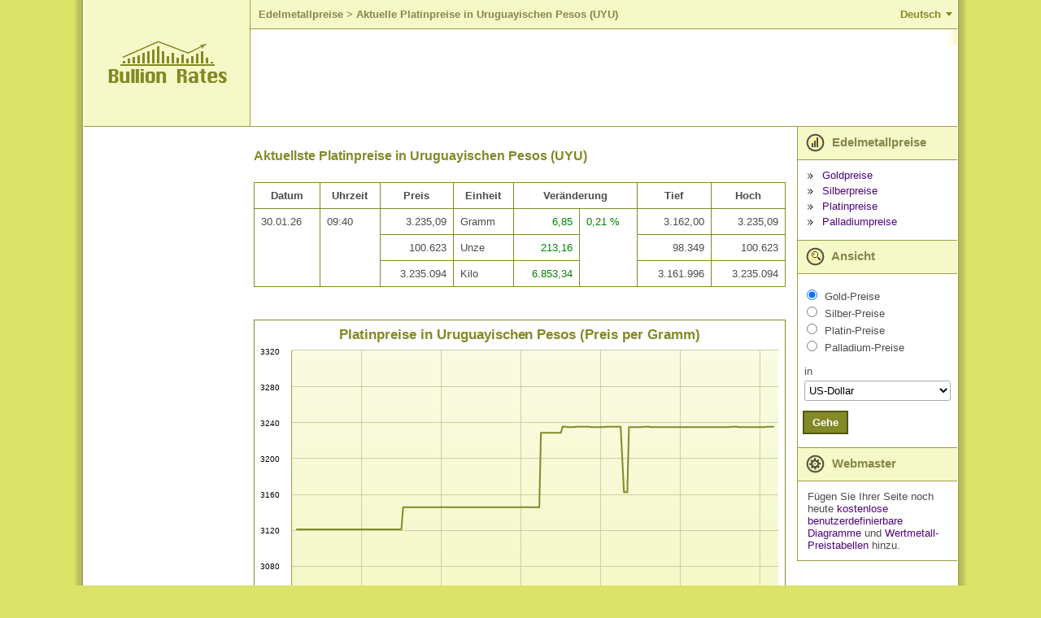

--- FILE ---
content_type: text/html; charset=utf-8
request_url: https://de.bullion-rates.com/platinum/UYU/spot-price.htm
body_size: 14742
content:
<!DOCTYPE html>
<html lang="de" xml:lang='de'>
<head>
<title>Aktuelle Platinpreise in Uruguayischen Pesos (UYU)</title>
<base href="https://de.bullion-rates.com/" />
<!-- InMobi Choice. Consent Manager Tag v3.0 (for TCF 2.2) -->
<script type="text/javascript" async=true>
(function() {
var host = window.location.hostname;
var element = document.createElement('script');
var firstScript = document.getElementsByTagName('script')[0];
var url = 'https://cmp.inmobi.com'
.concat('/choice/', '8V5d7LJYEMQpZ', '/', host, '/choice.js?tag_version=V3');
var uspTries = 0;
var uspTriesLimit = 3;
element.async = true;
element.type = 'text/javascript';
element.src = url;
firstScript.parentNode.insertBefore(element, firstScript);
function makeStub() {
var TCF_LOCATOR_NAME = '__tcfapiLocator';
var queue = [];
var win = window;
var cmpFrame;
function addFrame() {
var doc = win.document;
var otherCMP = !!(win.frames[TCF_LOCATOR_NAME]);
if (!otherCMP) {
if (doc.body) {
var iframe = doc.createElement('iframe');
iframe.style.cssText = 'display:none';
iframe.name = TCF_LOCATOR_NAME;
doc.body.appendChild(iframe);
} else {
setTimeout(addFrame, 5);
}
}
return !otherCMP;
}
function tcfAPIHandler() {
var gdprApplies;
var args = arguments;
if (!args.length) {
return queue;
} else if (args[0] === 'setGdprApplies') {
if (
args.length > 3 &&
args[2] === 2 &&
typeof args[3] === 'boolean'
) {
gdprApplies = args[3];
if (typeof args[2] === 'function') {
args[2]('set', true);
}
}
} else if (args[0] === 'ping') {
var retr = {
gdprApplies: gdprApplies,
cmpLoaded: false,
cmpStatus: 'stub'
};
if (typeof args[2] === 'function') {
args[2](retr);
}
} else {
if(args[0] === 'init' && typeof args[3] === 'object') {
args[3] = Object.assign(args[3], { tag_version: 'V3' });
}
queue.push(args);
}
}
function postMessageEventHandler(event) {
var msgIsString = typeof event.data === 'string';
var json = {};
try {
if (msgIsString) {
json = JSON.parse(event.data);
} else {
json = event.data;
}
} catch (ignore) {}
var payload = json.__tcfapiCall;
if (payload) {
window.__tcfapi(
payload.command,
payload.version,
function(retValue, success) {
var returnMsg = {
__tcfapiReturn: {
returnValue: retValue,
success: success,
callId: payload.callId
}
};
if (msgIsString) {
returnMsg = JSON.stringify(returnMsg);
}
if (event && event.source && event.source.postMessage) {
event.source.postMessage(returnMsg, '*');
}
},
payload.parameter
);
}
}
while (win) {
try {
if (win.frames[TCF_LOCATOR_NAME]) {
cmpFrame = win;
break;
}
} catch (ignore) {}
if (win === window.top) {
break;
}
win = win.parent;
}
if (!cmpFrame) {
addFrame();
win.__tcfapi = tcfAPIHandler;
win.addEventListener('message', postMessageEventHandler, false);
}
};
makeStub();
function makeGppStub() {
const CMP_ID = 10;
const SUPPORTED_APIS = [
'2:tcfeuv2',
'6:uspv1',
'7:usnatv1',
'8:usca',
'9:usvav1',
'10:uscov1',
'11:usutv1',
'12:usctv1'
];
window.__gpp_addFrame = function (n) {
if (!window.frames[n]) {
if (document.body) {
var i = document.createElement("iframe");
i.style.cssText = "display:none";
i.name = n;
document.body.appendChild(i);
} else {
window.setTimeout(window.__gpp_addFrame, 10, n);
}
}
};
window.__gpp_stub = function () {
var b = arguments;
__gpp.queue = __gpp.queue || [];
__gpp.events = __gpp.events || [];
if (!b.length || (b.length == 1 && b[0] == "queue")) {
return __gpp.queue;
}
if (b.length == 1 && b[0] == "events") {
return __gpp.events;
}
var cmd = b[0];
var clb = b.length > 1 ? b[1] : null;
var par = b.length > 2 ? b[2] : null;
if (cmd === "ping") {
clb(
{
gppVersion: "1.1", // must be �Version.Subversion�, current: �1.1�
cmpStatus: "stub", // possible values: stub, loading, loaded, error
cmpDisplayStatus: "hidden", // possible values: hidden, visible, disabled
signalStatus: "not ready", // possible values: not ready, ready
supportedAPIs: SUPPORTED_APIS, // list of supported APIs
cmpId: CMP_ID, // IAB assigned CMP ID, may be 0 during stub/loading
sectionList: [],
applicableSections: [-1],
gppString: "",
parsedSections: {},
},
true
);
} else if (cmd === "addEventListener") {
if (!("lastId" in __gpp)) {
__gpp.lastId = 0;
}
__gpp.lastId++;
var lnr = __gpp.lastId;
__gpp.events.push({
id: lnr,
callback: clb,
parameter: par,
});
clb(
{
eventName: "listenerRegistered",
listenerId: lnr, // Registered ID of the listener
data: true, // positive signal
pingData: {
gppVersion: "1.1", // must be �Version.Subversion�, current: �1.1�
cmpStatus: "stub", // possible values: stub, loading, loaded, error
cmpDisplayStatus: "hidden", // possible values: hidden, visible, disabled
signalStatus: "not ready", // possible values: not ready, ready
supportedAPIs: SUPPORTED_APIS, // list of supported APIs
cmpId: CMP_ID, // list of supported APIs
sectionList: [],
applicableSections: [-1],
gppString: "",
parsedSections: {},
},
},
true
);
} else if (cmd === "removeEventListener") {
var success = false;
for (var i = 0; i < __gpp.events.length; i++) {
if (__gpp.events[i].id == par) {
__gpp.events.splice(i, 1);
success = true;
break;
}
}
clb(
{
eventName: "listenerRemoved",
listenerId: par, // Registered ID of the listener
data: success, // status info
pingData: {
gppVersion: "1.1", // must be �Version.Subversion�, current: �1.1�
cmpStatus: "stub", // possible values: stub, loading, loaded, error
cmpDisplayStatus: "hidden", // possible values: hidden, visible, disabled
signalStatus: "not ready", // possible values: not ready, ready
supportedAPIs: SUPPORTED_APIS, // list of supported APIs
cmpId: CMP_ID, // CMP ID
sectionList: [],
applicableSections: [-1],
gppString: "",
parsedSections: {},
},
},
true
);
} else if (cmd === "hasSection") {
clb(false, true);
} else if (cmd === "getSection" || cmd === "getField") {
clb(null, true);
}
//queue all other commands
else {
__gpp.queue.push([].slice.apply(b));
}
};
window.__gpp_msghandler = function (event) {
var msgIsString = typeof event.data === "string";
try {
var json = msgIsString ? JSON.parse(event.data) : event.data;
} catch (e) {
var json = null;
}
if (typeof json === "object" && json !== null && "__gppCall" in json) {
var i = json.__gppCall;
window.__gpp(
i.command,
function (retValue, success) {
var returnMsg = {
__gppReturn: {
returnValue: retValue,
success: success,
callId: i.callId,
},
};
event.source.postMessage(msgIsString ? JSON.stringify(returnMsg) : returnMsg, "*");
},
"parameter" in i ? i.parameter : null,
"version" in i ? i.version : "1.1"
);
}
};
if (!("__gpp" in window) || typeof window.__gpp !== "function") {
window.__gpp = window.__gpp_stub;
window.addEventListener("message", window.__gpp_msghandler, false);
window.__gpp_addFrame("__gppLocator");
}
};
makeGppStub();
var uspStubFunction = function() {
var arg = arguments;
if (typeof window.__uspapi !== uspStubFunction) {
setTimeout(function() {
if (typeof window.__uspapi !== 'undefined') {
window.__uspapi.apply(window.__uspapi, arg);
}
}, 500);
}
};
var checkIfUspIsReady = function() {
uspTries++;
if (window.__uspapi === uspStubFunction && uspTries < uspTriesLimit) {
console.warn('USP is not accessible');
} else {
clearInterval(uspInterval);
}
};
if (typeof window.__uspapi === 'undefined') {
window.__uspapi = uspStubFunction;
var uspInterval = setInterval(checkIfUspIsReady, 6000);
}
})();
</script>
<!-- End InMobi Choice. Consent Manager Tag v3.0 (for TCF 2.2) -->    <meta http-equiv="Content-Type" content="text/html; charset=utf-8" />
<meta name="viewport" content="width=device-width, initial-scale=1" />
<meta name="description" content="Aktuelle Platinpreise in Uruguayischen Pesos(UYU) basierend auf weltweiten Spotmarkt Raten. Beinhaltet Diagramme und Grafiken." />
<meta name="keywords" content="" />
<meta name="mapping" content="publift" />
<link rel="preload" href="https://www.bullion-rates.com/cache/2025-04-25-02-29-23/styles/sprite.png" as="image" type="image/png">
<link rel="preload" href="https://www.bullion-rates.com/cache/2025-04-25-02-29-23/styles/sprite-horizontal.png" as="image" type="image/png">
<link rel="preload" href="https://www.bullion-rates.com/cache/2025-04-25-02-29-23/styles/sprite-vertical.png" as="image" type="image/png">
<link rel="icon" href="https://www.bullion-rates.com/cache/2025-04-25-02-29-23/img/favicon.png" type="image/x-icon">
<meta http-equiv="Content-Language" content="de" />
<link rel="canonical" href="https://de.bullion-rates.com/platinum/UYU/spot-price.htm" />
<link rel="alternate" href="https://de.bullion-rates.com/platinum/UYU/spot-price.htm" hreflang="de" />
<link rel="alternate" href="https://www.bullion-rates.com/platinum/UYU/spot-price.htm" hreflang="en" />
<link rel="alternate" href="https://es.bullion-rates.com/platinum/UYU/spot-price.htm" hreflang="es" />
<link rel="alternate" href="https://fr.bullion-rates.com/platinum/UYU/spot-price.htm" hreflang="fr" />
<link rel="alternate" href="https://id.bullion-rates.com/platinum/UYU/spot-price.htm" hreflang="id" />
<link rel="alternate" href="https://it.bullion-rates.com/platinum/UYU/spot-price.htm" hreflang="it" />
<link rel="alternate" href="https://ja.bullion-rates.com/platinum/UYU/spot-price.htm" hreflang="ja" />
<link rel="alternate" href="https://ko.bullion-rates.com/platinum/UYU/spot-price.htm" hreflang="ko" />
<link rel="alternate" href="https://my.bullion-rates.com/platinum/UYU/spot-price.htm" hreflang="ms-MY" />
<link rel="alternate" href="https://nl.bullion-rates.com/platinum/UYU/spot-price.htm" hreflang="nl" />
<link rel="alternate" href="https://pt.bullion-rates.com/platinum/UYU/spot-price.htm" hreflang="pt-BR" />
<link rel="alternate" href="https://ru.bullion-rates.com/platinum/UYU/spot-price.htm" hreflang="ru" />
<link rel="alternate" href="https://th.bullion-rates.com/platinum/UYU/spot-price.htm" hreflang="th" />
<link rel="alternate" href="https://vn.bullion-rates.com/platinum/UYU/spot-price.htm" hreflang="vi" />
<link rel="alternate" href="https://cn.bullion-rates.com/platinum/UYU/spot-price.htm" hreflang="zh-Hans" />
<link rel="alternate" href="https://tw.bullion-rates.com/platinum/UYU/spot-price.htm" hreflang="zh-Hant" />
<link rel="alternate" href="https://www.bullion-rates.com/platinum/UYU/spot-price.htm" hreflang="x-default" />
<style type="text/css">
<!--
BODY{padding:0;margin:0}.asterisk{color:Red!important;font-weight:700}.error{color:Red}.error A,.error A:visited{font-weight:700}.info{color:Green}.innerMessage TR TD,.mainMessages,.message{margin:1px;background-color:#ffe!important;border:1px solid Red;text-align:left;border-width:1px;-moz-border-top-colors:Red #fff Red;-moz-border-right-colors:Red #fff Red;-moz-border-bottom-colors:Red #fff Red;-moz-border-left-colors:Red #fff Red;vertical-align:middle!important}.infoMessages{border-color:Green;-moz-border-top-colors:Green #fff Green;-moz-border-right-colors:Green #fff Green;-moz-border-bottom-colors:Green #fff Green;-moz-border-left-colors:Green #fff Green}.mainMessages{width:auto}.Grid TR.AltDataRow .editPanel .message TR TD{background-color:#ffe!important}DIV.mainMessages{margin:5px}.message .img{width:10px}.innerMessage TR TD,.message TR TD,TABLE.mainMessages TR TD{border:none!important;padding:4px;font-size:.9em}.innerMessage TR TD.error,.innerMessage TR TD.warning,.message TR TD.error,.message TR TD.warning{color:Red}.innerMessage TR TD.info,.message TR TD.info{color:Green}INPUT,SELECT,TEXTAREA{border:1px solid #aaa;border-radius:3px}INPUT,TEXTAREA{padding:3px 5px}SELECT{background-color:#fff;padding:3px 1px}.txtEditable{background-color:#fff;width:15em}.txtReadOnly{background-color:#eee}.txtAsLabel{color:#000;font-weight:400}.txtAsLink{color:#00f}.promptTextBox{color:#777;font-style:italic}SELECT.txtEditable{width:auto}.wide{width:30em}.middle{width:20em}.narrow{width:10em}TEXTAREA.wide{width:98%;height:10em}TEXTAREA.middle{height:7em;width:20em}TEXTAREA.narrow{width:10em;height:5em}.txtDate{width:5em}.txtMoney{width:5.6em;text-align:right}.notes{padding-left:10px;font-style:italic}A.disabledLink,A.disabledLink:active,A.disabledLink:hover,A.disabledLink:visited,SPAN.disabledLink{color:#777!important}.sortImage{border:0;margin-left:3px}.date{text-align:center;padding:0 5px;width:5em}.dateLong{text-align:center;padding:0 5px;width:8em}.dateTime{text-align:center;padding:0 5px;width:11em}.name{text-align:left}.nowrap{white-space:nowrap}.currency,.number,.percent{text-align:right;width:7em}.yesNo{text-align:center}.separator,.spacer{height:20px}TD.captionLabel{white-space:nowrap}.inlineActions{margin-top:20px;width:auto!important}.inlineActions .buttonsSeparator{width:10px}.woBorders{border:none!important}.hidden{display:none;visibility:hidden}.visible{display:block;visibility:visible}body{font-family:Arial,Tahoma,Microsoft Sans Serif;background-color:#dbe369;height:149px;font-size:13px;color:#4c4c4c}DIV.mainMessages{width:99%}.message TR TD,DIV.mainMessages,DIV.mainMessages TR TD{background-color:#ffc!important}.bookmark{float:right;padding-right:1em}.bookmark A{color:#fff;font-weight:700;font-size:90%}.changeUnitLink{font-size:90%}A,A:active,A:visited{text-decoration:none;color:#50047e}INPUT{background-color:#fff}TD{font-size:13px}.mLink{padding-bottom:.5em}.woBottomBorder{border-bottom:none!important}.mainContainerParent{width:1100px}.logo{background-color:#f5f9c7;width:208px;border-bottom:solid 1px #9e9b47;border-right:solid 1px #9e9b47;text-align:center;vertical-align:middle}.logo IMG{margin-left:28px;margin-right:28px}.headerPadding{padding-top:10px;padding-left:20px;padding-bottom:10px;background-color:#fff}.header{vertical-align:top}.flatButton,.flatButtonHover{background-color:#828926;color:#fff;font-weight:700;border:solid 2px #535810;padding:5px 10px}.flatButtonHover{background-color:#50047e;color:#fff}hr.footerLine{border:solid 1px #50047e}.footerData{color:#828926;font-size:9pt;padding-top:0;padding-right:10px}.footerLeftContainer{font-size:8pt;padding-left:10px;vertical-align:top}.localeCombo{height:20px;font-size:8pt}A.bottomLink{color:#828926;font-size:10pt}TABLE.mainContainer{background-color:#fff}.contentLeftColumn{vertical-align:top;padding:20px;text-align:center}.contentMiddleColumn{vertical-align:top;padding:0;width:1000px}.contentContainer{padding:.3em}.contentContainer H2{font-weight:700;color:#828926;font-size:12pt;padding-top:10px;padding-bottom:10px;text-align:left}.contentRightColumn{vertical-align:top;width:15em}.headerRow>TD{border-bottom:solid 1px #9e9b47;height:155px}.footerRow TD.footerTD{height:4em}.footerRow TD.footerTD IMG{margin:0}.tempPanel{width:240px;border:solid 1px #9e9b47;background-color:#f5f9c7;padding:1em;text-align:center;white-space:nowrap}TABLE.roundedPanel{width:260px;text-align:center}TABLE.roundedPanel .content{background-color:#f5f9c7}.menuImg{vertical-align:middle;margin-right:5px}.menuBul{border:none;vertical-align:middle;margin-right:7px}.menuItemHeader{background-color:#f5f9c7;padding:3px 20px 3px 10px;font-weight:700;font-size:11pt;color:#84864c;vertical-align:middle;border-bottom:solid 1px #9e9b47;border-left:solid 1px #9e9b47}.menuItemContent{padding:.9em 0 .9em .9em;border-bottom:solid 1px #9e9b47;border-left:solid 1px #9e9b47}.viewMenuContent{padding-left:.1em}.menuLinks .menuLink{margin-bottom:4px}.menuRbts .menuRbt{margin-bottom:2px}.caption1{margin-bottom:2px}.indent1{width:1em}.viewCombo{width:13.5em}.tabMenu{background-color:#fff}.tabMenu .menuItem{width:1%;background-color:#f5f9c7;border:solid 1px #828926;padding:4px 10px}.tabMenu .menuItem A{white-space:nowrap}.tabMenu .active{background-color:#fff;border-bottom-style:none!important}.tabMenu .active A{color:#4c4c4c}.tabContent .editPanel{margin-top:10px}.tabContent{border-left:none;border-right:none;border-bottom:none;padding:5px}.tabMenu .spacer{width:3px;padding:0;margin:0}.tabMenu .lastSpacer,.tabMenu .spacer{border-bottom:solid 1px #828926}.moverControl .itemHeader{padding-bottom:.5em}TABLE.Grid{border-top:solid 1px #828926;border-left:solid 1px #828926;width:100%}#dtDGrid.History{border-left:none}TABLE.Grid CAPTION{border-top:solid 1px #828926;border-left:solid 1px #828926;border-right:solid 1px #828926;text-align:left;padding:1em}TABLE.Grid CAPTION H2{font-size:16px;display:inline}.Grid .AltDataRow TD,.Grid .DataRow TD,.Grid .HeaderRow TH{border-bottom:solid 1px #828926;border-right:solid 1px #828926}.Grid .HeaderRow TH{background-color:#fff}.Grid .AltDataRow TD{background-color:#fafbe7}.Grid TD.rate{text-align:right;white-space:nowrap}.Grid TH.historyLink,.Grid TH.rate{white-space:nowrap}.Grid TD.dt{text-align:center;white-space:nowrap}.red{color:Red}.green{color:Green}.bct{padding-left:5px}.bct A{font-weight:700;font-size:10pt;color:#84864c;padding:0}.bct H1,.bct SPAN{font-weight:700;color:#84864c;font-size:10pt}.customContentCharts .typeSelector LABEL,.customContentRateTables .typeSelector LABEL{font-weight:700}.customContentCharts .note,.customContentRateTables .note{padding-left:1em;font-size:90%;padding-bottom:1em;max-width:40em}#spotGrid TD{white-space:nowrap}.cmbFormat{width:7em}.dropdown{margin:0}.dropdown dd,.dropdown dt,.dropdown ul{margin:0;padding:0}.dropdown dd{position:relative}.dropdown dd ul{background:#f5f9c7 none repeat scroll 0 0;border:1px solid #828926;display:none;left:0;padding:3px 0;position:absolute;top:2px;width:auto;min-width:85px;list-style:none;font-size:90%;text-align:left}.dropdown span.value{display:none}.dropdown dd ul li a{padding:2px;padding-left:4px;display:block}.dropdown1 dd ul li a:hover{background-color:#d0c9af}.chartExtraOptions{width:auto;float:right;clear:both;border:solid 1px #828926;padding:0;margin:.5em 0 .5em 0}.chartExtraOptions TABLE{margin:1em}.chartExtraOptions .closeBtn{display:block;float:right;clear:none;margin:3px;cursor:hand;cursor:pointer}.spacer05{height:.5em}.esES_locale SELECT.styleCombo{width:150px!important}SELECT.cmbUnit{width:auto!important}.ad-content{padding:5px;text-align:center}#chartContainer{border:solid 1px #828926}.highcharts-container,.highcharts-container svg{width:100%!important}.headerLine{background-color:#f5f9c7;border-bottom:solid 1px #9e9b47}.language-btn{background-color:transparent;border:none;outline:0;cursor:pointer;padding:10px 20px;color:#828926;font-size:10pt;font-weight:700;position:relative}.language-btn:after{content:'';width:0;height:0;display:block;position:absolute;border-style:solid;border-width:5px 4px 0 4px;border-color:#828926 transparent transparent transparent;right:6px;top:50%;margin-top:-3px}.language-btn.active:after{-webkit-transform:rotate(180deg);-ms-transform:rotate(180deg);-o-transform:rotate(180deg);transform:rotate(180deg)}.small-menu-header .language-btn{position:absolute;top:0;right:0;margin-top:6px}.header .languages{text-align:right}.languages{border-bottom:solid 1px #9e9b47}.languages ul{list-style:none;margin:0;padding:14px 0 4px 0}.languages ul li{display:inline-block;margin-bottom:10px}.languages ul li a{padding:6px 8px}.small-menu-header+.languages{padding:0 20px;background-color:#fafbe7}.small-menu-header+.languages ul li{min-width:130px}.languages+.spacer05{background-color:#fff}.spriteBg{background-image:url(https://www.bullion-rates.com/cache/2025-04-25-02-29-23/styles/sprite.png)}.spriteBg.lang-icon{display:inline-block;width:25px;height:25px;margin-top:-6px;background-position:0 -68px}.spriteBg.small-menu-button{width:24px;height:24px;background-position:-29px -68px}.spriteBg.arrow-leftBg{display:inline-block;width:20px;height:12px;background-position:-57px -68px}.spriteBg.arrow-rightBg{display:inline-block;width:20px;height:12px;background-position:-81px -68px}.spriteBg.prices-iconBg{display:inline-block;width:23px;height:34px;background-position:0 -30px}.spriteBg.view-iconBg{display:inline-block;width:23px;height:34px;background-position:-54px -30px}.spriteBg.webmasters-iconBg{display:inline-block;width:23px;height:34px;background-position:-81px -30px}.spriteBg.bulletBg{display:inline-block;width:7px;height:7px;background-position:-90px -15px}.spriteBg.closeBg{display:inline-block;width:11px;height:11px;background-position:-108px -76px}.spriteBg.copyImage{display:inline-block;width:86px;height:11px;background-position:0 -15px}.spriteBg.logoBottom{display:inline-block;width:104px;height:11px;background-position:0 0}.spriteBg.bottomLeftBg{width:15px;height:15px;background-position:-108px 0}.spriteBg.bottomRightBg{width:15px;height:15px;background-position:-108px -19px}.spriteBg.topLeftBg{width:15px;height:15px;background-position:-108px -38px}.spriteBg.topRightBg{width:15px;height:15px;background-position:-108px -57px}.horizontalBg{height:15px;background-image:url(https://www.bullion-rates.com/cache/2025-04-25-02-29-23/styles/sprite-horizontal.png);background-repeat:repeat-x}.horizontalBg.bottomBg{background-position:0 -17px}.horizontalBg.topBg{background-position:0 0}.verticalBg{background-image:url(https://www.bullion-rates.com/cache/2025-04-25-02-29-23/styles/sprite-vertical.png);background-repeat:repeat-y}.verticalBg.leftBg{width:15px;background-position:-58px 0}.verticalBg.rightBg{width:15px;background-position:-75px 0}.verticalBg.mainLeftBorder{width:13px;background-position:-28px 0}.verticalBg.mainRightBorder{width:13px;background-position:-43px 0}.verticalBg.mainInnerRightBorder{width:12px;background-position:-14px 0}.small-menu-header{width:100%;background-color:#dbe369;border-bottom:solid 1px #9e9b47}.small-menu-button{position:absolute;top:0;margin-left:18px;margin-top:12px;outline:0;cursor:pointer}.small-logo{width:154px;margin:10px auto;text-align:center}.small-logo a{color:#84864c;white-space:nowrap;text-align:center;font-weight:700;font-size:24px}.small-menu{text-align:left;background-color:#f5f9c7;width:200px;vertical-align:top;left:-200px;position:fixed;height:100%;border-top:solid 1px #9e9b47;border-bottom:solid 1px #9e9b47;border-left:solid 1px #9e9b47;box-sizing:border-box}.small-menu .viewCombo{width:180px}.push-small-menu,.small-menu-header{-webkit-transition:all .5s ease;-moz-transition:all .5s ease;transition:all .5s ease}.small-menu-open{left:0}.push-content{left:0;position:relative}.push-content-open,.push-content-open .small-menu-header{left:200px}.push-content,.small-menu-header{min-width:300px}.viewSmallMenuContent{border-bottom:none}#spotGrid .small-currencyName{margin:0;padding-top:5px;white-space:normal}#spotGrid .rateLinks{padding-top:3px}#spotGrid .rateLinks a+a{margin-left:4px}#footerUpdatedDate{text-align:right;margin:8px 0}#dtDGrid .DateTime{width:8em}.ad-content.ad-bottom,.bottomBanner{clear:both}#dtDGrid{max-width:500px}#dtDGrid.History{max-width:400px}.menuRbt label.menuMetal{padding-left:2px}.embedChartContainer+.spacer,.embedChartContainer>.spacer{clear:both}.ContactParametr{width:99%;max-width:300px}.ContactMessage{width:99%;max-width:450px;height:176px}.contentContainer .Grid TD,.contentContainer .Grid TH{padding:8px}TD.spotTitle{display:block;float:left;padding-right:10px}TD.spotTitle H2{padding-bottom:0;margin-bottom:5px}TD.spotCurrenciesFilter{display:block;margin-top:22px}#spotGrid .currencyName{white-space:normal}.customContentRateTables .captionLabel{width:1%}.customContentRateTables>TABLE,.woBorders{width:100%}TABLE.woBorders TD{display:block;float:left;box-sizing:border-box}.woBorders SELECT{width:100%!important}.woBorders .available,.woBorders .selected{width:45%;max-width:240px}.woBorders .available{padding-right:5px}.woBorders .selected{padding-left:5px}.woBorders .buttons{width:10%;text-align:center}.Grid #BannerRow TD,.Grid #BannerRow2 TD{border-bottom:solid 1px #828926;padding-left:0;padding-right:0}#dtDGrid.History #BannerRow TD{border-left:none}.errorPage{display:grid}.moverControl BUTTON{width:34px;height:23px;padding:2px;margin-bottom:3px;border-radius:4px}.widthUnit{width:40px}@media (min-width:1101px){#dtDGrid .DateTime,#footerUpdatedDate,.HistoryGrid>.spacer{display:none}#dtDGrid.DetailInfo{max-width:none}.HistoryGrid{padding-right:4px}.HistoryLinks{padding-left:4px}}@media (max-width:1100px){#dtDGrid .Date,#dtDGrid .High,#dtDGrid .Low,#dtDGrid .Time,#spotGrid .updatedDate{display:none}.HistoryGrid,.HistoryLinks{display:block;width:auto}.customContentCharts .note,.customContentRateTables .note{width:auto}H2.HistoryTitle{text-align:center}.HistoryGrid #dtDGrid{margin:0 auto}}@media (min-width:901px){.HistoryLinks .roundedPanel .menuBul,.bottomBanner .spacer,.embedChartContainer .middleBanner .spacer,.embedChartContainer .roundedPanel .menuBul,.languages+.spacer05,.small-menu,.small-menu-header{display:none}.small-menu-header+.languages{display:none!important}.push-content-open{left:0}.contentMiddleColumn{padding-right:10px}}@media (max-width:900px){.push-content{border:solid 1px #9e9b47}BODY{overflow-x:hidden}.contentLeftColumn,.header .languages,.headerLine,.logo,.mainInnerRightBorder,.mainLeftBorder,.mainRightBorder,.spotRates>.spacer05{display:none}.headerRow>TD{height:auto;border-bottom:none}.headerPadding{padding:0}.embedChartContainer>TABLE TD{display:block;width:auto}.contentMiddleColumn,.contentRightColumn{display:block;width:auto}.contentRightColumn{border-top:solid 1px #9e9b47}.contentContainer{padding:0}#spotGrid,.menuItemContent,.menuItemHeader{border-right:none;border-left:none}TD.spotCurrenciesFilter,TD.spotTitle{padding-left:5px;padding-right:5px}TD.spotCurrenciesFilter{margin-top:20px}#dtDGrid{margin:0 auto}#footerUpdatedDate{margin:8px}#spotGrid .chartsLink,#spotGrid .historyLink{text-align:center}.viewMenuContent{padding-left:.1em}.footerLine{clear:both}.footerLeftContainer,.footerRightContainer{display:block;width:100%}.footerLeftContainer{padding-left:0;text-align:center}.footerRightContainer>TABLE{width:100%}.footerRightContainer .contactLinks{text-align:center;padding-top:20px}.footerData{padding:10px}.webmastersContent{display:none}table.roundedPanel{width:100%;border-top:solid 1px #9e9b47;border-bottom:solid 1px #9e9b47}table.roundedPanel TD:not(.content){display:none}table.roundedPanel TD.content{text-align:left;padding:15px}.SearchPanel H2,.chart H2,.detailInfo H2,.globalSettings H2{text-align:center}.globalSettings .globalFormattingSettings TABLE{margin:0 auto}.globalFormattingSettings TD,.tabContent TD{padding-bottom:8px}.globalSettingsBtns{text-align:center}.tabMenu TD.menuItem{padding-top:8px;padding-bottom:8px}.contentContainer .privacy,.customContent>b{margin:8px}div.colorPicker .link,table.colorPicker .link{font-size:inherit}.customContent>b{display:block}.customContent li{padding-left:2px;margin-bottom:4px}TD{font-size:14px}#spotGrid.Grid{border-top:none}.contentContainer #spotGrid.Grid TD,.contentContainer #spotGrid.Grid TH{border-right:none}.menuItemHeader{font-size:12pt}INPUT,SELECT,TEXTAREA{font-size:16px!important}INPUT,TEXTAREA{padding:4px 6px}SELECT{padding:4px 2px}.flatButton,.flatButtonHover{padding:7px 12px}.contentContainer H2{padding-left:8px;padding-right:8px}#chartContainer{border-left:none;border-right:none}.chartExtraOptions,.chartFormattingLink{margin-right:10px}.widthUnit{width:45px}}@media (min-width:768px){#spotGrid .historyLink>DIV{display:none}}@media (max-width:767px){#spotGrid{margin-top:-38px}TD.spotCurrenciesFilter{float:left;padding:0 8px;margin-top:10px;text-align:left}TD.spotCurrenciesFilter SELECT{width:100%;display:block;margin-top:8px}TD.spotTitle{width:100%}TD.spotCurrenciesFilter nobr{white-space:normal}TD.spotTitle h2{text-align:center;margin:0}}@media (min-width:481px) AND (max-width:767px){TD.spotTitle H2{padding-top:0}#spotGrid .rate>DIV{display:none}}@media (min-width:481px){#spotGrid .rateLinks,#spotGrid .small-currencyName{display:none}.chartExtraOptions TABLE TR TD{white-space:nowrap}#dtDGrid.History TD:first-child,#dtDGrid.History TH:first-child{border-left:solid 1px #828926}}@media (max-width:480px){#dtDGrid .Change,#spotGrid .chartsLink,#spotGrid .currencyName,#spotGrid .historyLink{display:none}TD.spotTitle{padding:0}TD.spotCurrenciesFilter{width:63%;box-sizing:border-box}TD.spotCurrenciesFilter nobr{padding-bottom:8px}#dtDGrid{border-right:none;border-left:none}#dtDGrid .Unit,#dtDGrid.History TD:last-child,#dtDGrid.History TH:last-child{border-right:none}#dtDGrid.History{max-width:none}#dtDGrid.History TH{text-align:right}.tabContent TABLE TD{display:block}TABLE.SearchPanel TD{display:block;text-align:left}.moverControl TABLE TD,.tabContent TABLE.colorPicker TD,TABLE.captchaControl TD{display:table-cell}.HistoryGrid .Grid{border-top:none}.HistoryGrid .Grid TD,.HistoryGrid .Grid TH{border-right:none}.contentContainer H2{font-size:17pt}.chartExtraOptions SELECT{display:block;margin:6px 0}#spotGrid TH.rate{text-align:right}}
-->
</style>
<!-- Google tag (gtag.js) -->
<script async src="https://www.googletagmanager.com/gtag/js?id=G-7YJ831W2EP"></script>
<script> window.dataLayer = window.dataLayer || []; function gtag(){dataLayer.push(arguments);} gtag('js', new Date()); gtag('config', 'G-7YJ831W2EP'); </script>
<!-- Google tag (gtag.js) END -->
<script async src="https://cdn.fuseplatform.net/publift/tags/2/2882/fuse.js"></script>
</head>
<body leftmargin="0" topmargin="0" marginwidth="0" marginheight="0">
<script type="text/javascript">
<!--
var _dateTimeLocaleFormat = 'dd.MM.yy HH:mm'
var _localTimezoneOffset = -1 * (new Date()).getTimezoneOffset()
// -->
</script>
<div class="deDE_locale">
<input name="currentPageUrl" id="currentPageUrl" type="hidden" />
<script type="text/javascript">
<!--
document.getElementById('currentPageUrl').value = location;
// -->
</script>
<!-- mobile menu -->
<div class="small-menu push-small-menu">
<table cellpadding="0" cellspacing="0" border="0" width="100%">
<tr>
<td class="menuItemHeader">
<span class="spriteBg prices-iconBg menuImg"></span>
Edelmetallpreise
</td>
</tr>
<tr>
<td class="menuItemContent">
<!-- mobile MajorSpotLinks -->
<div class="menuLinks">
<div class="menuLink">
<span class="spriteBg bulletBg menuBul"></span>
<a href="">Goldpreise</a>
</div>
<div class="menuLink">
<span class="spriteBg bulletBg menuBul"></span>
<a href="/silver.htm">Silberpreise</a>
</div>
<div class="menuLink">
<span class="spriteBg bulletBg menuBul"></span>
<a href="/platinum.htm">Platinpreise</a>
</div>
<div class="menuLink">
<span class="spriteBg bulletBg menuBul"></span>
<a href="/palladium.htm">Palladiumpreise</a>
</div>
</div>
<!-- mobile MajorSpotLinks -->
</td>
</tr>
<tr>
<td class="menuItemHeader">
<span class="spriteBg view-iconBg menuImg"></span>
Ansicht
</td>
</tr>
<tr>
<td class="menuItemContent viewMenuContent viewSmallMenuContent">
<!-- mobile ViewMetal -->
<script type="text/javascript">
function small_ProcessViewSelect()
{
var localVDir = "";
var inputs = document.getElementById('small_trViewMetals').getElementsByTagName('INPUT');
var seo = "gold";
for (var i = 0; i < inputs.length; i++) {
var c = inputs[i];
if (c.name == 'small_viewMetal' && c.checked)
seo = c.value;
}
var cmb = document.getElementById('small_cmbCurrency');
var url = localVDir + '/' + seo + '/' + cmb.value + '/spot-price.htm';
location = url;
}
</script>
<table cellpadding="5" cellspacing="0" border="0">
<tr>
<td id="small_trViewMetals" runat="server">
<div class="menuRbts">
<div class="menuRbt">
<input type="radio" id="vm_small_viewMetal_gold" name="small_viewMetal" value="gold" checked="checked" />
<label for="vm_small_viewMetal_gold" class="menuMetal">Gold-Preise</label>
</div>
<div class="menuRbt">
<input type="radio" id="vm_small_viewMetal_silver" name="small_viewMetal" value="silver" />
<label for="vm_small_viewMetal_silver" class="menuMetal">Silber-Preise</label>
</div>
<div class="menuRbt">
<input type="radio" id="vm_small_viewMetal_platinum" name="small_viewMetal" value="platinum" />
<label for="vm_small_viewMetal_platinum" class="menuMetal">Platin-Preise</label>
</div>
<div class="menuRbt">
<input type="radio" id="vm_small_viewMetal_palladium" name="small_viewMetal" value="palladium" />
<label for="vm_small_viewMetal_palladium" class="menuMetal">Palladium-Preise</label>
</div>
</div>
</td>
</tr>
<tr>
<td>
<table cellpadding="2" cellspacing="0" border="0">
<tr>
<td>in</td>
</tr>
<tr>
<td>
<select id="small_cmbCurrency" class="viewCombo">
<option value="USD" selected="selected">US-Dollar</option>
<option value="EUR">Euro</option>
<option value="GBP">Britisches Pfund</option>
<option value="RUB">Russischer Rubel</option>
<option value="JPY">Japanischer Yen</option>
<option value="CAD">Kanadischer Dollar</option>
<option value="AUD">Australischer Dollar</option>
<option value="EGP">Ägyptisches Pfund</option>
<option value="ALL">Albanischer Lek</option>
<option value="DZD">Algerischer Dinar</option>
<option value="AOA">Angolanischer Kwanza</option>
<option value="ANG">Antillen-Gulden</option>
<option value="ARS">Argentinischer Peso</option>
<option value="AZN">Aserbaidschan Manat</option>
<option value="ETB">Äthiopischer Birr</option>
<option value="BSD">Bahama-Dollar</option>
<option value="BHD">Bahrain-Dinar</option>
<option value="BDT">Bangladesch Taka</option>
<option value="BBD">Barbados-Dollar</option>
<option value="BZD">Belize-Dollar</option>
<option value="BMD">Bermuda-Dollar</option>
<option value="BOB">Bolivianischer Boliviano</option>
<option value="BAM">Bosnien-Herzogowina konvertierbare Mark</option>
<option value="BWP">Botsuanischer Pula</option>
<option value="BRL">Brasilianischer Real</option>
<option value="BND">Brunei-Dollar</option>
<option value="BGN">Bulgarischer Lew</option>
<option value="BIF">Burundi-Franc</option>
<option value="XOF">CFA-Franc BCEAO</option>
<option value="XAF">CFA-Franc BEAC</option>
<option value="XPF">CFP-Franc</option>
<option value="CLP">Chilenischer Peso</option>
<option value="CNY">Chinesischer Renminbi Yuan</option>
<option value="CRC">Costa-Rica-Colón</option>
<option value="DKK">Dänische Krone</option>
<option value="DOP">Dominikanischer Peso</option>
<option value="DJF">Dschibuti-Franc</option>
<option value="FJD">Fidschi-Dollar</option>
<option value="GMD">Gambischer Dalasi</option>
<option value="GEL">Georgischer Lari</option>
<option value="GHS">Ghanaischer Cedi</option>
<option value="GTQ">Guatemaltekischer Quetzal</option>
<option value="GNF">Guinea-Franc</option>
<option value="HTG">Haitianische Gourde</option>
<option value="HNL">Honduranischer Lempira</option>
<option value="HKD">Hongkong-Dollar</option>
<option value="INR">Indische Rupie</option>
<option value="IDR">Indonesische Rupiah</option>
<option value="IQD">Irakischer Dinar</option>
<option value="ISK">Isländische Krone</option>
<option value="ILS">Israelischer Schekel</option>
<option value="JMD">Jamaika-Dollar</option>
<option value="JOD">Jordanischer Dinar</option>
<option value="KYD">Kaiman-Dollar</option>
<option value="KHR">Kambodschanischer Riel</option>
<option value="CVE">Kap-Verde-Escudo</option>
<option value="KZT">Kasachischer Tenge</option>
<option value="QAR">Katar-Riyal</option>
<option value="KES">Kenia-Schilling</option>
<option value="COP">Kolumbianischer Peso</option>
<option value="HRK">Kroatische Kuna</option>
<option value="CUP">Kubanischer Peso</option>
<option value="KWD">Kuwait-Dinar</option>
<option value="LAK">Laotischer Kip</option>
<option value="LSL">Lesotischer Loti</option>
<option value="LBP">Libanesisches Pfund</option>
<option value="LYD">Libyscher Dinar</option>
<option value="MOP">Macao-Pataca</option>
<option value="MWK">Malawi-Kwacha</option>
<option value="MYR">Malaysischer Ringgit</option>
<option value="MAD">Marokkanischer Dirham</option>
<option value="MUR">Mauritius-Rupie</option>
<option value="MKD">Mazedonische Dinar</option>
<option value="MXN">Mexikanischer Peso</option>
<option value="MDL">Moldauischer Leu</option>
<option value="MMK">Myanmarischer Kyat</option>
<option value="NAD">Namibia-Dollar</option>
<option value="NPR">Nepalesische Rupie</option>
<option value="NZD">Neuseeland-Dollar</option>
<option value="NIO">Nicaraguanischer Córdoba</option>
<option value="NGN">Nigerianischer Naira</option>
<option value="NOK">Norwegische Krone</option>
<option value="OMR">Omanischer Rial</option>
<option value="XCD">Ostkaribischer Dollar</option>
<option value="PKR">Pakistanische Rupie</option>
<option value="PAB">Panamaischer Balboa</option>
<option value="PYG">Paraguayischer Guaraní</option>
<option value="PEN">Peruanischer Nuevo Sol</option>
<option value="PHP">Philippinischer Peso</option>
<option value="PLN">Polnischer Zloty</option>
<option value="RWF">Ruanda-Franc</option>
<option value="RON">Rumänischer Leu</option>
<option value="SAR">Saudi-Rial</option>
<option value="SEK">Schwedische Krone</option>
<option value="CHF">Schweizer Franken</option>
<option value="RSD">Serbischer Dinar</option>
<option value="SCR">Seychellen-Rupie</option>
<option value="SGD">Singapur-Dollar</option>
<option value="SOS">Somalia-Schilling</option>
<option value="LKR">Sri-Lanka-Rupie</option>
<option value="ZAR">Südafrikanischer Rand</option>
<option value="KRW">Südkoreanischer Won</option>
<option value="SZL">Swasiländischer Lilangeni</option>
<option value="TWD">Taiwan-Dollar</option>
<option value="TZS">Tansania-Schilling</option>
<option value="THB">Thailändischer Baht</option>
<option value="TTD">Trinidad-und-Tobago-Dollar</option>
<option value="CZK">Tschechische Krone</option>
<option value="TND">Tunesischer Dinar</option>
<option value="TRY">Türkische Lira</option>
<option value="TMT">Turkmenistan-Manat</option>
<option value="UGX">Uganda-Schilling</option>
<option value="UAH">Ukrainische Hrywnja</option>
<option value="HUF">Ungarischer Forint</option>
<option value="UYU">Uruguayischer Peso</option>
<option value="UZS">Usbekischer Som</option>
<option value="AED">VAE-Dirham</option>
<option value="VES">Venezolanischer Bolívar</option>
<option value="VND">Vietnamesischer Dong</option>
<option value="BYN">Weißrussischer Rubel</option>
<option value="YER">Yemen Rial</option>
</select>
</td>
</tr>
</table>
</td>
</tr>
<tr>
<td>
<button brt-style onclick="small_ProcessViewSelect(); return false;" class="flatButton" onmouseover="className=&#x27;flatButton flatButtonHover&#x27;" onmouseout="className=&#x27;flatButton&#x27;">
Gehe
</button>
</td>
</tr>
</table>
<!-- mobile ViewMetal-->
</td>
</tr>
</table>
</div>
<!-- mobile menu -->
<div class="push-content push-small-menu">
<div class="small-menu-header">
<span class="spriteBg small-menu-button"></span>
<button class="language-btn" onclick="return false;">
<i class="spriteBg lang-icon"></i>
</button>
<div class="small-logo">
<a href="./">Bullion Rates</a>
</div>
</div>
<div style="display: none;" class="languages">
<ul>
<li><a href="https://id.bullion-rates.com/" rel="nofollow">Bahasa Indonesia</a></li><li><a href="https://my.bullion-rates.com/" rel="nofollow">Bahasa Malaysia</a></li><li><a href="https://www.bullion-rates.com/" rel="nofollow">English</a></li><li><a href="https://es.bullion-rates.com/" rel="nofollow">Español</a></li><li><a href="https://fr.bullion-rates.com/" rel="nofollow">Français</a></li><li><a href="https://it.bullion-rates.com/" rel="nofollow">Italiano</a></li><li><a href="https://nl.bullion-rates.com/" rel="nofollow">Nederlands</a></li><li><a href="https://pt.bullion-rates.com/" rel="nofollow">Português</a></li><li><a href="https://vn.bullion-rates.com/" rel="nofollow">Tiếng Việt</a></li><li><a href="https://ru.bullion-rates.com/" rel="nofollow">Русский</a></li><li><a href="https://th.bullion-rates.com/" rel="nofollow">ภาษาไทย</a></li><li><a href="https://cn.bullion-rates.com/" rel="nofollow">中文</a></li><li><a href="https://ko.bullion-rates.com/" rel="nofollow">한국어</a></li><li><a href="https://ja.bullion-rates.com/" rel="nofollow">日本語</a></li><li><a href="https://tw.bullion-rates.com/" rel="nofollow">繁體中文</a></li>
</ul>
</div>
<div class="spacer05"></div>
<table cellpadding="0" cellspacing="0" border="0" style="margin: 0 auto;">
<tr>
<td class="mainContainerParent">
<table border="0" width="100%" cellpadding="0" cellspacing="0">
<tr>
<td class="verticalBg mainLeftBorder" style="min-width: 13px;"></td>
<td>
<table cellpadding="0" cellspacing="0" border="0" width="100%" class="mainContainer">
<tr class="headerRow">
<td class="logo">
<a href="./">
<img src="https://www.bullion-rates.com/cache/2025-04-25-02-29-23/img/logo.png"
alt="www.BullionRates.com"
width="147" height="52" />
</a>
</td>
<td colspan="2" valign="top" class="header">
<div class="headerLine">
<table cellpadding="0" cellspacing="0" border="0" width="100%">
<tr>
<td>
<div class="bct"><h1 class='bct'><a href="">Edelmetallpreise</a>&nbsp;>&nbsp;<span>Aktuelle Platinpreise in Uruguayischen Pesos (UYU)</span></h1></div>
</td>
<td align="right">
<button class="language-btn" onclick="return false;">
Deutsch
</button>
</td>
</tr>
</table>
</div>
<div style="display: none;" class="languages">
<ul>
<li><a href="https://id.bullion-rates.com/" rel="nofollow">Bahasa Indonesia</a></li><li><a href="https://my.bullion-rates.com/" rel="nofollow">Bahasa Malaysia</a></li><li><a href="https://www.bullion-rates.com/" rel="nofollow">English</a></li><li><a href="https://es.bullion-rates.com/" rel="nofollow">Español</a></li><li><a href="https://fr.bullion-rates.com/" rel="nofollow">Français</a></li><li><a href="https://it.bullion-rates.com/" rel="nofollow">Italiano</a></li><li><a href="https://nl.bullion-rates.com/" rel="nofollow">Nederlands</a></li><li><a href="https://pt.bullion-rates.com/" rel="nofollow">Português</a></li><li><a href="https://vn.bullion-rates.com/" rel="nofollow">Tiếng Việt</a></li><li><a href="https://ru.bullion-rates.com/" rel="nofollow">Русский</a></li><li><a href="https://th.bullion-rates.com/" rel="nofollow">ภาษาไทย</a></li><li><a href="https://cn.bullion-rates.com/" rel="nofollow">中文</a></li><li><a href="https://ko.bullion-rates.com/" rel="nofollow">한국어</a></li><li><a href="https://ja.bullion-rates.com/" rel="nofollow">日本語</a></li><li><a href="https://tw.bullion-rates.com/" rel="nofollow">繁體中文</a></li>
</ul>
</div>
<table cellpadding="0" cellspacing="0" border="0" width="100%">
<tr>
<td>
<div class="headerPadding">
<div class="topBanner">
<!-- 71161633/spot_header/spot_header -->
<div data-fuse="22806046757"></div>
</div>
</div>
</td>
<td class="verticalBg mainInnerRightBorder"></td>
</tr>
</table>
</td>
</tr>
<tr class="contentRow">
<td class="contentLeftColumn">
<div class="leftBanner">
<style type="text/css">
.sticky-ad { margin: 0px auto; display: block;}
@media (min-width:901px)  { .sticky-ad { max-width: 165px; width: 100%; } }
</style>
<!-- 71161633/spot_vrec/spot_vrec -->
<div data-fuse="22806046748" class="sticky-ad"></div>
</div>
</td>
<td class="contentMiddleColumn">
<div class="contentContainer">
<div class="detailInfo">
<h2>Aktuellste Platinpreise in Uruguayischen Pesos (UYU)</h2>
<table id="dtDGrid" cellpadding="4" cellspacing="0" border="0" class="Grid DetailInfo">
<tr class="HeaderRow">
<th class="Date">Datum</th>
<th class="Time">Uhrzeit</th>
<th class="DateTime">Datum / Uhrzeit</th>
<th>Preis</th>
<th class="Unit">Einheit</th>
<th class="Change" colspan="2">Veränderung</th>
<th class="Low">Tief</th>
<th class="High">Hoch</th>
</tr>
<tr class="DataRow">
<td class="Date" valign="top" rowspan="3">
<span id="utc_0" fmt="dd.MM.yy" dt="2026-01-30-09-40">30.01.26 UTC</span>
</td>
<td class="Time" valign="top" rowspan="3">
<span id="utc_1"  fmt="HH:mm" dt="2026-01-30-09-40">09:40 UTC</span>
</td>
<td class="dt DateTime" valign="top" rowspan="3">
<span id="utc_1" dt="2026-01-30-09-40" fmt="dd.MM.yy HH:mm">30.01.26 09:40 UTC</span>
</td>
<td class="rate">3.235,09</td>
<td class="Unit">Gramm</td>
<td class="rate Change">
<span class="green">6,85</span>
</td>
<td class="Change" valign="top" rowspan="3">
<span class="green">0,21 %</span>
</td>
<td class="rate Low">
3.162,00
</td>
<td class="rate High">
3.235,09
</td>
</tr>
<tr class="DataRow">
<td class="rate">100.623</td>
<td class="Unit">Unze</td>
<td class="rate Change">
<span class="green">213,16</span>
</td>
<td class="rate Low">
98.349
</td>
<td class="rate High">
100.623
</td>
</tr>
<tr class="DataRow">
<td class="rate">3.235.094</td>
<td class="Unit">Kilo</td>
<td class="rate Change">
<span class="green">6.853,34</span>
</td>
<td class="rate Low">
3.161.996
</td>
<td class="rate High">
3.235.094
</td>
</tr>
</table>
<div class="spacer"></div>
<div class="afterSummaryBanner">
<!-- 71161633/mobile_spot_header/mobile_spot_header -->
<div data-fuse="22805720620"></div>
<div class="spacer"></div>
</div>
<div id="chartContainer" style="height: 400px; margin: 0 auto"></div>
<script type="text/javascript">
<!--
function InitChartMethod() {
var generator = new ChartGenerator();
generator.initLocale(',', '.', [3], ['Januar','Februar','März','April','Mai','Juni','Juli','August','September','Oktober','November','Dezember',''], ['Jan','Feb','Mär','Apr','Mai','Jun','Jul','Aug','Sep','Okt','Nov','Dez',''], ['Sonntag','Montag','Dienstag','Mittwoch','Donnerstag','Freitag','Samstag'], '', '%e. %b<br />%H:%M', '%A, %e. %b, %H:%M');
generator.title = 'Platinpreise in Uruguayischen Pesos (Preis per Gramm)';
generator.footerCaption = Highcharts.dateFormat('%d.%m.%y' + ' ' + '%H:%M', DT(2026,1,30,9,44)) + ' (' + FormatGMTCaption() + ')';
generator.chartData = [[DT(2026,1,29,9,45),R(3120749,3)],[DT(2026,1,29,9,50),R(3120749,3)],[DT(2026,1,29,9,55),R(3120749,3)],[DT(2026,1,29,10,0),R(3120749,3)],[DT(2026,1,29,10,5),R(3120749,3)],[DT(2026,1,29,10,10),R(3120749,3)],[DT(2026,1,29,10,15),R(3120749,3)],[DT(2026,1,29,10,20),R(3120749,3)],[DT(2026,1,29,10,25),R(3120749,3)],[DT(2026,1,29,10,30),R(3120749,3)],[DT(2026,1,29,10,35),R(3120749,3)],[DT(2026,1,29,10,40),R(3120749,3)],[DT(2026,1,29,10,45),R(3120749,3)],[DT(2026,1,29,10,50),R(3120749,3)],[DT(2026,1,29,10,55),R(3120749,3)],[DT(2026,1,29,11,0),R(3120749,3)],[DT(2026,1,29,11,5),R(3120749,3)],[DT(2026,1,29,11,10),R(3120749,3)],[DT(2026,1,29,11,15),R(3120749,3)],[DT(2026,1,29,11,20),R(3120749,3)],[DT(2026,1,29,11,25),R(3120749,3)],[DT(2026,1,29,11,30),R(3120749,3)],[DT(2026,1,29,11,35),R(3120749,3)],[DT(2026,1,29,11,40),R(3120749,3)],[DT(2026,1,29,11,45),R(3120749,3)],[DT(2026,1,29,11,50),R(3120749,3)],[DT(2026,1,29,11,55),R(3120749,3)],[DT(2026,1,29,12,0),R(3120749,3)],[DT(2026,1,29,12,5),R(3120749,3)],[DT(2026,1,29,12,10),R(3120749,3)],[DT(2026,1,29,12,15),R(3120749,3)],[DT(2026,1,29,12,20),R(3120749,3)],[DT(2026,1,29,12,25),R(3120749,3)],[DT(2026,1,29,12,30),R(3120749,3)],[DT(2026,1,29,12,35),R(3120749,3)],[DT(2026,1,29,12,40),R(3120749,3)],[DT(2026,1,29,12,45),R(3120749,3)],[DT(2026,1,29,12,50),R(3120749,3)],[DT(2026,1,29,12,55),R(3120749,3)],[DT(2026,1,29,13,0),R(3120749,3)],[DT(2026,1,29,13,5),R(3120749,3)],[DT(2026,1,29,13,10),R(3120749,3)],[DT(2026,1,29,13,15),R(3120749,3)],[DT(2026,1,29,13,20),R(3120749,3)],[DT(2026,1,29,13,25),R(3120749,3)],[DT(2026,1,29,13,30),R(3120749,3)],[DT(2026,1,29,13,35),R(3120749,3)],[DT(2026,1,29,13,40),R(3120749,3)],[DT(2026,1,29,13,45),R(3120749,3)],[DT(2026,1,29,13,50),R(3120749,3)],[DT(2026,1,29,13,55),R(3120749,3)],[DT(2026,1,29,14,0),R(3120749,3)],[DT(2026,1,29,14,5),R(3120749,3)],[DT(2026,1,29,14,10),R(3120749,3)],[DT(2026,1,29,14,15),R(3120749,3)],[DT(2026,1,29,14,20),R(3120749,3)],[DT(2026,1,29,14,25),R(3120749,3)],[DT(2026,1,29,14,30),R(3120749,3)],[DT(2026,1,29,14,35),R(3120749,3)],[DT(2026,1,29,14,40),R(3120749,3)],[DT(2026,1,29,14,45),R(3120749,3)],[DT(2026,1,29,14,50),R(3120749,3)],[DT(2026,1,29,14,55),R(3120749,3)],[DT(2026,1,29,15,0),R(3120749,3)],[DT(2026,1,29,15,5),R(3145329,3)],[DT(2026,1,29,15,10),R(3145329,3)],[DT(2026,1,29,15,15),R(3145329,3)],[DT(2026,1,29,15,20),R(3145329,3)],[DT(2026,1,29,15,25),R(3145329,3)],[DT(2026,1,29,15,30),R(3145329,3)],[DT(2026,1,29,15,35),R(3145329,3)],[DT(2026,1,29,15,40),R(3145329,3)],[DT(2026,1,29,15,45),R(3145329,3)],[DT(2026,1,29,15,50),R(3145329,3)],[DT(2026,1,29,15,55),R(3145329,3)],[DT(2026,1,29,16,0),R(3145329,3)],[DT(2026,1,29,16,5),R(3145329,3)],[DT(2026,1,29,16,10),R(3145329,3)],[DT(2026,1,29,16,15),R(3145329,3)],[DT(2026,1,29,16,20),R(3145329,3)],[DT(2026,1,29,16,25),R(3145329,3)],[DT(2026,1,29,16,30),R(3145329,3)],[DT(2026,1,29,16,35),R(3145329,3)],[DT(2026,1,29,16,40),R(3145329,3)],[DT(2026,1,29,16,45),R(3145329,3)],[DT(2026,1,29,16,50),R(3145329,3)],[DT(2026,1,29,16,55),R(3145329,3)],[DT(2026,1,29,17,0),R(3145329,3)],[DT(2026,1,29,17,5),R(3145329,3)],[DT(2026,1,29,17,10),R(3145329,3)],[DT(2026,1,29,17,15),R(3145329,3)],[DT(2026,1,29,17,20),R(3145329,3)],[DT(2026,1,29,17,25),R(3145329,3)],[DT(2026,1,29,17,30),R(3145329,3)],[DT(2026,1,29,17,35),R(3145329,3)],[DT(2026,1,29,17,40),R(3145329,3)],[DT(2026,1,29,17,45),R(3145329,3)],[DT(2026,1,29,17,50),R(3145329,3)],[DT(2026,1,29,17,55),R(3145329,3)],[DT(2026,1,29,18,0),R(3145329,3)],[DT(2026,1,29,18,5),R(3145329,3)],[DT(2026,1,29,18,10),R(3145329,3)],[DT(2026,1,29,18,15),R(3145329,3)],[DT(2026,1,29,18,20),R(3145329,3)],[DT(2026,1,29,18,25),R(3145329,3)],[DT(2026,1,29,18,30),R(3145329,3)],[DT(2026,1,29,18,35),R(3145329,3)],[DT(2026,1,29,18,40),R(3145329,3)],[DT(2026,1,29,18,45),R(3145329,3)],[DT(2026,1,29,18,50),R(3145329,3)],[DT(2026,1,29,18,55),R(3145329,3)],[DT(2026,1,29,19,0),R(3145329,3)],[DT(2026,1,29,19,5),R(3145329,3)],[DT(2026,1,29,19,10),R(3145329,3)],[DT(2026,1,29,19,15),R(3145329,3)],[DT(2026,1,29,19,20),R(3145329,3)],[DT(2026,1,29,19,25),R(3145329,3)],[DT(2026,1,29,19,30),R(3145329,3)],[DT(2026,1,29,19,35),R(3145329,3)],[DT(2026,1,29,19,40),R(3145329,3)],[DT(2026,1,29,19,45),R(3145329,3)],[DT(2026,1,29,19,50),R(3145329,3)],[DT(2026,1,29,19,55),R(3145329,3)],[DT(2026,1,29,20,0),R(3145329,3)],[DT(2026,1,29,20,5),R(3145329,3)],[DT(2026,1,29,20,10),R(3145329,3)],[DT(2026,1,29,20,15),R(3145329,3)],[DT(2026,1,29,20,20),R(3145329,3)],[DT(2026,1,29,20,25),R(3145329,3)],[DT(2026,1,29,20,30),R(3145329,3)],[DT(2026,1,29,20,35),R(3145329,3)],[DT(2026,1,29,20,40),R(3145329,3)],[DT(2026,1,29,20,45),R(3145329,3)],[DT(2026,1,29,20,50),R(3145329,3)],[DT(2026,1,29,20,55),R(3145329,3)],[DT(2026,1,29,21,0),R(3145329,3)],[DT(2026,1,29,21,5),R(3145329,3)],[DT(2026,1,29,21,10),R(3145329,3)],[DT(2026,1,29,21,15),R(3145329,3)],[DT(2026,1,29,21,20),R(3145329,3)],[DT(2026,1,29,21,25),R(3145329,3)],[DT(2026,1,29,21,30),R(3145329,3)],[DT(2026,1,29,21,35),R(3145329,3)],[DT(2026,1,29,21,40),R(3145329,3)],[DT(2026,1,29,21,45),R(3145329,3)],[DT(2026,1,29,21,50),R(3145329,3)],[DT(2026,1,29,21,55),R(3145329,3)],[DT(2026,1,29,22,0),R(3228241,3)],[DT(2026,1,29,22,5),R(3228241,3)],[DT(2026,1,29,22,10),R(3228241,3)],[DT(2026,1,29,22,15),R(3228241,3)],[DT(2026,1,29,22,20),R(3228241,3)],[DT(2026,1,29,22,25),R(3228241,3)],[DT(2026,1,29,22,30),R(3228241,3)],[DT(2026,1,29,22,35),R(3228241,3)],[DT(2026,1,29,22,40),R(3228241,3)],[DT(2026,1,29,22,45),R(3228241,3)],[DT(2026,1,29,22,50),R(3228241,3)],[DT(2026,1,29,22,55),R(3228241,3)],[DT(2026,1,29,23,0),R(3228241,3)],[DT(2026,1,29,23,5),R(3235094,3)],[DT(2026,1,29,23,10),R(3235094,3)],[DT(2026,1,29,23,15),R(3235094,3)],[DT(2026,1,29,23,20),R(3234483,3)],[DT(2026,1,29,23,25),R(3234483,3)],[DT(2026,1,29,23,30),R(3234483,3)],[DT(2026,1,29,23,35),R(3234483,3)],[DT(2026,1,29,23,40),R(3234483,3)],[DT(2026,1,29,23,45),R(3235094,3)],[DT(2026,1,29,23,50),R(3235094,3)],[DT(2026,1,29,23,55),R(3235094,3)],[DT(2026,1,30,0,0),R(3235094,3)],[DT(2026,1,30,0,5),R(3235094,3)],[DT(2026,1,30,0,10),R(3235094,3)],[DT(2026,1,30,0,15),R(3235094,3)],[DT(2026,1,30,0,20),R(3235094,3)],[DT(2026,1,30,0,25),R(3235094,3)],[DT(2026,1,30,0,30),R(3234483,3)],[DT(2026,1,30,0,35),R(3234483,3)],[DT(2026,1,30,0,40),R(3234483,3)],[DT(2026,1,30,0,45),R(3234483,3)],[DT(2026,1,30,0,50),R(3234483,3)],[DT(2026,1,30,0,55),R(3234483,3)],[DT(2026,1,30,1,0),R(3234483,3)],[DT(2026,1,30,1,5),R(3234483,3)],[DT(2026,1,30,1,10),R(3234483,3)],[DT(2026,1,30,1,15),R(3235094,3)],[DT(2026,1,30,1,20),R(3235094,3)],[DT(2026,1,30,1,25),R(3235094,3)],[DT(2026,1,30,1,30),R(3235094,3)],[DT(2026,1,30,1,35),R(3235094,3)],[DT(2026,1,30,1,40),R(3235094,3)],[DT(2026,1,30,1,45),R(3235094,3)],[DT(2026,1,30,1,50),R(3235094,3)],[DT(2026,1,30,1,55),R(3235094,3)],[DT(2026,1,30,2,0),R(3235094,3)],[DT(2026,1,30,2,10),R(3161996,3)],[DT(2026,1,30,2,15),R(3161996,3)],[DT(2026,1,30,2,20),R(3161996,3)],[DT(2026,1,30,2,25),R(3234483,3)],[DT(2026,1,30,2,30),R(3234483,3)],[DT(2026,1,30,2,35),R(3234483,3)],[DT(2026,1,30,2,40),R(3234483,3)],[DT(2026,1,30,2,45),R(3234483,3)],[DT(2026,1,30,2,50),R(3234483,3)],[DT(2026,1,30,2,55),R(3234483,3)],[DT(2026,1,30,3,0),R(3234483,3)],[DT(2026,1,30,3,5),R(3234483,3)],[DT(2026,1,30,3,10),R(3235094,3)],[DT(2026,1,30,3,15),R(3235094,3)],[DT(2026,1,30,3,20),R(3235094,3)],[DT(2026,1,30,3,25),R(3235094,3)],[DT(2026,1,30,3,30),R(3234483,3)],[DT(2026,1,30,3,35),R(3234483,3)],[DT(2026,1,30,3,40),R(3234483,3)],[DT(2026,1,30,3,45),R(3234483,3)],[DT(2026,1,30,7,30),R(3234483,3)],[DT(2026,1,30,7,35),R(3235094,3)],[DT(2026,1,30,7,40),R(3235094,3)],[DT(2026,1,30,7,45),R(3235094,3)],[DT(2026,1,30,7,50),R(3235094,3)],[DT(2026,1,30,7,55),R(3234483,3)],[DT(2026,1,30,8,0),R(3234483,3)],[DT(2026,1,30,8,5),R(3234483,3)],[DT(2026,1,30,8,10),R(3234483,3)],[DT(2026,1,30,8,15),R(3234483,3)],[DT(2026,1,30,8,20),R(3234483,3)],[DT(2026,1,30,8,25),R(3234483,3)],[DT(2026,1,30,8,30),R(3234483,3)],[DT(2026,1,30,8,35),R(3234483,3)],[DT(2026,1,30,8,40),R(3234483,3)],[DT(2026,1,30,8,45),R(3234483,3)],[DT(2026,1,30,8,50),R(3234483,3)],[DT(2026,1,30,8,55),R(3234483,3)],[DT(2026,1,30,9,0),R(3234483,3)],[DT(2026,1,30,9,5),R(3234483,3)],[DT(2026,1,30,9,10),R(3234483,3)],[DT(2026,1,30,9,15),R(3234483,3)],[DT(2026,1,30,9,20),R(3235094,3)],[DT(2026,1,30,9,25),R(3235094,3)],[DT(2026,1,30,9,30),R(3235094,3)],[DT(2026,1,30,9,35),R(3235094,3)],[DT(2026,1,30,9,40),R(3235094,3)]];
generator.chartData.sort(function (a, b) { return a[0] - b[0]; });
generator.xAxisTickPositions = new Array();
generator.xAxisTickPositions.push(DT(2026,1,29,13,0));
generator.xAxisTickPositions.push(DT(2026,1,29,17,0));
generator.xAxisTickPositions.push(DT(2026,1,29,21,0));
generator.xAxisTickPositions.push(DT(2026,1,30,1,0));
generator.xAxisTickPositions.push(DT(2026,1,30,5,0));
generator.xAxisTickPositions.push(DT(2026,1,30,9,0));
generator.generateChart();
}
//-->
</script>
<div class="spacer05"></div>
<div class="embedChartContainer">
<div align='right' class="chartFormattingLink">
<a href="#" onclick="document.getElementById('chartExtraHtml' ).style.display='block' ; return false;">Einheiten und Formatierung</a>
</div>
<div id="chartExtraHtml" class="chartExtraOptions" style="display:none;">
<span class="spriteBg closeBg closeBtn" onclick="document.getElementById('chartExtraHtml' ).style.display='none' ;"></span>
<table cellpadding='3' cellspacing='0' border='0'>
<tr>
<td>
Ändern der Diagrammeinheit in:&nbsp;<select onchange="ChangeChartUnit(this.value);"><option selected="selected" value="G">Gramm</option>
<option value="OZ">Unze</option>
<option value="KG">Kilo</option>
</select>
<script type="text/javascript">
<!--
function ChangeChartUnit(unit) {
SetCookie("brt_unit_settings_de", unit);
document.location.reload();
}
//-->
</script>
</td>
</tr>
<tr>
<td>
<a href="#" onclick="document.getElementById('lnkGlobalSettings').click(); return false;">Einstellung von Datum, Zeit und Zahlenformat</a>
</td>
</tr>
</table>
</div>
<div class="spacer"></div>
<table cellspacing="0" cellpadding="0" border="0" width="100%">
<tr>
<td width="60%" valign="top">
<table cellpadding="0" cellspacing="0" border="0" class="roundedPanel">
<tr>
<td class="spriteBg topLeftBg"></td>
<td class="horizontalBg topBg"></td>
<td class="spriteBg topRightBg"></td>
</tr>
<tr>
<td width="15" class="verticalBg leftBg"></td><td class="content">
<div class="mLink">
<span class="spriteBg bulletBg menuBul"></span>
<a href="/platinum/UYU/Daily-30-chart.htm">
30 Tage Platin-Diagramm in UYU
</a>
</div>
<div class="mLink">
<span class="spriteBg bulletBg menuBul"></span>
<a href="/platinum/UYU/Daily-60-chart.htm">
60 Tage Platin-Diagramm in UYU
</a>
</div>
<div class="mLink">
<span class="spriteBg bulletBg menuBul"></span>
<a href="/platinum/UYU/Daily-90-chart.htm">
90 Tage Platin-Diagramm in UYU
</a>
</div>
<div class="mLink">
<span class="spriteBg bulletBg menuBul"></span>
<a href="/platinum/UYU/Year-1-chart.htm">
1 Jahres Platin-Diagramm in UYU
</a>
</div>
<div class="mLink">
<span class="spriteBg bulletBg menuBul"></span>
<a href="/platinum/UYU/Year-2-chart.htm">
2 Jahres Platin-Diagramm in UYU
</a>
</div>
<div class="mLink">
<span class="spriteBg bulletBg menuBul"></span>
<a href="/platinum/UYU/Year-5-chart.htm">
5 Jahres Platin-Diagramm in UYU
</a>
</div>
<div class="mLink">
<span class="spriteBg bulletBg menuBul"></span>
<a href="/platinum/UYU-history.htm">
Historische Platinpreise in UYU
</a>
</div>
</td><td width="15" class="verticalBg rightBg"></td>
</tr>
<tr>
<td class="spriteBg bottomLeftBg"></td>
<td class="horizontalBg bottomBg"></td>
<td class="spriteBg bottomRightBg"></td>
</tr>
</table>
</td>
<td width="40%" valign="top">
<div class="middleBanner">
<div class="spacer"></div>
<!-- 71161633/spot_mrec/spot_mrec -->
<div data-fuse="22806046754"></div>
</div>
</td>
</tr>
</table>
<script type="text/javascript">
<!--
function UpdateUTCToLocalTime() {
UpdateUTCToLocalTimeInGrid('dtDGrid');
}
//-->
</script>
</div>
</div>
<div class="spacer"></div>
<div class="bottomBanner">
<!-- 71161633/mobile_spot_footer/mobile_spot_footer -->
<div data-fuse="22806046751"></div>
<div class="spacer"></div>
</div>
</div>
</td>
<td class="contentRightColumn">
<table cellpadding="0" cellspacing="0" border="0" width="100%">
<tr>
<td class="menuItemHeader">
<span class="spriteBg prices-iconBg menuImg"></span>
Edelmetallpreise
</td>
</tr>
<tr>
<td class="menuItemContent">
<!-- MajorSpotLinks -->
<div class="menuLinks">
<div class="menuLink">
<span class="spriteBg bulletBg menuBul"></span>
<a href="">Goldpreise</a>
</div>
<div class="menuLink">
<span class="spriteBg bulletBg menuBul"></span>
<a href="/silver.htm">Silberpreise</a>
</div>
<div class="menuLink">
<span class="spriteBg bulletBg menuBul"></span>
<a href="/platinum.htm">Platinpreise</a>
</div>
<div class="menuLink">
<span class="spriteBg bulletBg menuBul"></span>
<a href="/palladium.htm">Palladiumpreise</a>
</div>
</div>
<!-- MajorSpotLinks -->
</td>
</tr>
<tr>
<td class="menuItemHeader">
<span class="spriteBg view-iconBg menuImg"></span>
Ansicht
</td>
</tr>
<tr>
<td class="menuItemContent viewMenuContent">
<!-- ViewMetal -->
<script type="text/javascript">
function large_ProcessViewSelect()
{
var localVDir = "";
var inputs = document.getElementById('large_trViewMetals').getElementsByTagName('INPUT');
var seo = "gold";
for (var i = 0; i < inputs.length; i++) {
var c = inputs[i];
if (c.name == 'large_viewMetal' && c.checked)
seo = c.value;
}
var cmb = document.getElementById('large_cmbCurrency');
var url = localVDir + '/' + seo + '/' + cmb.value + '/spot-price.htm';
location = url;
}
</script>
<table cellpadding="5" cellspacing="0" border="0">
<tr>
<td id="large_trViewMetals" runat="server">
<div class="menuRbts">
<div class="menuRbt">
<input type="radio" id="vm_large_viewMetal_gold" name="large_viewMetal" value="gold" checked="checked" />
<label for="vm_large_viewMetal_gold" class="menuMetal">Gold-Preise</label>
</div>
<div class="menuRbt">
<input type="radio" id="vm_large_viewMetal_silver" name="large_viewMetal" value="silver" />
<label for="vm_large_viewMetal_silver" class="menuMetal">Silber-Preise</label>
</div>
<div class="menuRbt">
<input type="radio" id="vm_large_viewMetal_platinum" name="large_viewMetal" value="platinum" />
<label for="vm_large_viewMetal_platinum" class="menuMetal">Platin-Preise</label>
</div>
<div class="menuRbt">
<input type="radio" id="vm_large_viewMetal_palladium" name="large_viewMetal" value="palladium" />
<label for="vm_large_viewMetal_palladium" class="menuMetal">Palladium-Preise</label>
</div>
</div>
</td>
</tr>
<tr>
<td>
<table cellpadding="2" cellspacing="0" border="0">
<tr>
<td>in</td>
</tr>
<tr>
<td>
<select id="large_cmbCurrency" class="viewCombo">
<option value="USD" selected="selected">US-Dollar</option>
<option value="EUR">Euro</option>
<option value="GBP">Britisches Pfund</option>
<option value="RUB">Russischer Rubel</option>
<option value="JPY">Japanischer Yen</option>
<option value="CAD">Kanadischer Dollar</option>
<option value="AUD">Australischer Dollar</option>
<option value="EGP">Ägyptisches Pfund</option>
<option value="ALL">Albanischer Lek</option>
<option value="DZD">Algerischer Dinar</option>
<option value="AOA">Angolanischer Kwanza</option>
<option value="ANG">Antillen-Gulden</option>
<option value="ARS">Argentinischer Peso</option>
<option value="AZN">Aserbaidschan Manat</option>
<option value="ETB">Äthiopischer Birr</option>
<option value="BSD">Bahama-Dollar</option>
<option value="BHD">Bahrain-Dinar</option>
<option value="BDT">Bangladesch Taka</option>
<option value="BBD">Barbados-Dollar</option>
<option value="BZD">Belize-Dollar</option>
<option value="BMD">Bermuda-Dollar</option>
<option value="BOB">Bolivianischer Boliviano</option>
<option value="BAM">Bosnien-Herzogowina konvertierbare Mark</option>
<option value="BWP">Botsuanischer Pula</option>
<option value="BRL">Brasilianischer Real</option>
<option value="BND">Brunei-Dollar</option>
<option value="BGN">Bulgarischer Lew</option>
<option value="BIF">Burundi-Franc</option>
<option value="XOF">CFA-Franc BCEAO</option>
<option value="XAF">CFA-Franc BEAC</option>
<option value="XPF">CFP-Franc</option>
<option value="CLP">Chilenischer Peso</option>
<option value="CNY">Chinesischer Renminbi Yuan</option>
<option value="CRC">Costa-Rica-Colón</option>
<option value="DKK">Dänische Krone</option>
<option value="DOP">Dominikanischer Peso</option>
<option value="DJF">Dschibuti-Franc</option>
<option value="FJD">Fidschi-Dollar</option>
<option value="GMD">Gambischer Dalasi</option>
<option value="GEL">Georgischer Lari</option>
<option value="GHS">Ghanaischer Cedi</option>
<option value="GTQ">Guatemaltekischer Quetzal</option>
<option value="GNF">Guinea-Franc</option>
<option value="HTG">Haitianische Gourde</option>
<option value="HNL">Honduranischer Lempira</option>
<option value="HKD">Hongkong-Dollar</option>
<option value="INR">Indische Rupie</option>
<option value="IDR">Indonesische Rupiah</option>
<option value="IQD">Irakischer Dinar</option>
<option value="ISK">Isländische Krone</option>
<option value="ILS">Israelischer Schekel</option>
<option value="JMD">Jamaika-Dollar</option>
<option value="JOD">Jordanischer Dinar</option>
<option value="KYD">Kaiman-Dollar</option>
<option value="KHR">Kambodschanischer Riel</option>
<option value="CVE">Kap-Verde-Escudo</option>
<option value="KZT">Kasachischer Tenge</option>
<option value="QAR">Katar-Riyal</option>
<option value="KES">Kenia-Schilling</option>
<option value="COP">Kolumbianischer Peso</option>
<option value="HRK">Kroatische Kuna</option>
<option value="CUP">Kubanischer Peso</option>
<option value="KWD">Kuwait-Dinar</option>
<option value="LAK">Laotischer Kip</option>
<option value="LSL">Lesotischer Loti</option>
<option value="LBP">Libanesisches Pfund</option>
<option value="LYD">Libyscher Dinar</option>
<option value="MOP">Macao-Pataca</option>
<option value="MWK">Malawi-Kwacha</option>
<option value="MYR">Malaysischer Ringgit</option>
<option value="MAD">Marokkanischer Dirham</option>
<option value="MUR">Mauritius-Rupie</option>
<option value="MKD">Mazedonische Dinar</option>
<option value="MXN">Mexikanischer Peso</option>
<option value="MDL">Moldauischer Leu</option>
<option value="MMK">Myanmarischer Kyat</option>
<option value="NAD">Namibia-Dollar</option>
<option value="NPR">Nepalesische Rupie</option>
<option value="NZD">Neuseeland-Dollar</option>
<option value="NIO">Nicaraguanischer Córdoba</option>
<option value="NGN">Nigerianischer Naira</option>
<option value="NOK">Norwegische Krone</option>
<option value="OMR">Omanischer Rial</option>
<option value="XCD">Ostkaribischer Dollar</option>
<option value="PKR">Pakistanische Rupie</option>
<option value="PAB">Panamaischer Balboa</option>
<option value="PYG">Paraguayischer Guaraní</option>
<option value="PEN">Peruanischer Nuevo Sol</option>
<option value="PHP">Philippinischer Peso</option>
<option value="PLN">Polnischer Zloty</option>
<option value="RWF">Ruanda-Franc</option>
<option value="RON">Rumänischer Leu</option>
<option value="SAR">Saudi-Rial</option>
<option value="SEK">Schwedische Krone</option>
<option value="CHF">Schweizer Franken</option>
<option value="RSD">Serbischer Dinar</option>
<option value="SCR">Seychellen-Rupie</option>
<option value="SGD">Singapur-Dollar</option>
<option value="SOS">Somalia-Schilling</option>
<option value="LKR">Sri-Lanka-Rupie</option>
<option value="ZAR">Südafrikanischer Rand</option>
<option value="KRW">Südkoreanischer Won</option>
<option value="SZL">Swasiländischer Lilangeni</option>
<option value="TWD">Taiwan-Dollar</option>
<option value="TZS">Tansania-Schilling</option>
<option value="THB">Thailändischer Baht</option>
<option value="TTD">Trinidad-und-Tobago-Dollar</option>
<option value="CZK">Tschechische Krone</option>
<option value="TND">Tunesischer Dinar</option>
<option value="TRY">Türkische Lira</option>
<option value="TMT">Turkmenistan-Manat</option>
<option value="UGX">Uganda-Schilling</option>
<option value="UAH">Ukrainische Hrywnja</option>
<option value="HUF">Ungarischer Forint</option>
<option value="UYU">Uruguayischer Peso</option>
<option value="UZS">Usbekischer Som</option>
<option value="AED">VAE-Dirham</option>
<option value="VES">Venezolanischer Bolívar</option>
<option value="VND">Vietnamesischer Dong</option>
<option value="BYN">Weißrussischer Rubel</option>
<option value="YER">Yemen Rial</option>
</select>
</td>
</tr>
</table>
</td>
</tr>
<tr>
<td>
<button brt-style onclick="large_ProcessViewSelect(); return false;" class="flatButton" onmouseover="className=&#x27;flatButton flatButtonHover&#x27;" onmouseout="className=&#x27;flatButton&#x27;">
Gehe
</button>
</td>
</tr>
</table>
<!-- ViewMetal-->
</td>
</tr>
<tr>
<td class="menuItemHeader webmastersContent">
<span class="spriteBg webmasters-iconBg menuImg"></span>
Webmaster
</td>
</tr>
<tr>
<td class="menuItemContent webmastersContent">
Fügen Sie Ihrer Seite noch heute <A href="CustomContentCharts.aspx">kostenlose benutzerdefinierbare Diagramme</A> und <A href="CustomContentRateTables.aspx">Wertmetall-Preistabellen</A> hinzu.
</td>
</tr>
</table>
<div class="rightBanner">
</div>
</td>
</tr>
<tr class="footerRow">
<td colspan="3" class="footerTD">
<div><hr class="footerLine" /></div>
<script type="text/javascript">
function ProcessSettingsClick()
{
var localVDir = "";
var currentPageUrl = document.getElementById('currentPageUrl').value;
var url = localVDir + '/GlobalSettings.aspx?returnurl=' + encodeURIComponent(currentPageUrl);
location = url;
}
</script>
<div class="footerData">
<table cellpadding="0" cellspacing="0" border="0" width="100%">
<tr>
<td class="footerLeftContainer">
<a class="bottomLink" name="lnkGlobalSettings" id="lnkGlobalSettings"
href="#" onclick="ProcessSettingsClick(); return false;">
Einstellung von Datum, Zeit und Zahlenformat
</a>
</td>
<td class="footerRightContainer" align="right">
<table cellpadding="0" cellspacing="0" border="0" align="right">
<tr>
<td class="contactLinks" align="right">
<a class="bottomLink" href="Privacy.aspx">Privacy and Terms</a>
</td>
</tr>
<tr><td>&nbsp;</td></tr>
<tr><td>&nbsp;</td></tr>
<tr>
<td align="left">
<table cellpadding="0" cellspacing="0" border="0" align="right">
<tr>
<td>
<span class="spriteBg logoBottom">&nbsp;</span>
</td>
<td>&nbsp;</td>
<td>
<span>© 2026</span>
</td>
<td>&nbsp;</td>
<td>
<span class="spriteBg copyImage">&nbsp;</span>
</td>
</tr>
<tr>
<td colspan="5" style="padding-top: 2px;"></td>
</tr>
</table>
</td>
</tr>
</table>
</td>
</tr>
</table>
</div>
</td>
</tr>
</table>
</td>
<td class="verticalBg mainRightBorder" style="min-width: 13px;"></td>
</tr>
</table>
</td>
</tr>
</table>
</div>
</div>
<input id="tmz_shift" name="tmz_shift" type="hidden" />
<script type="text/javascript">
<!--
if (document.getElementById("tmz_shift"))
document.getElementById("tmz_shift").value = _localTimezoneOffset;
//-->
</script>
<script src="https://ajax.googleapis.com/ajax/libs/jquery/3.6.0/jquery.min.js"></script>
<script>(window.jQuery||document.write("\u003Cscript src=\u0022/scripts/jquery-3.6.0.min.js\u0022\u003E\u003C/script\u003E"));</script>
<script src="https://www.bullion-rates.com/cache/2025-04-25-02-29-23/scripts/default.min.js" async></script>
<script src="https://www.bullion-rates.com/cache/2025-04-25-02-29-23/scripts/charts.min.js" async></script>
<script type="text/javascript">
function RegisterOneAd(a,e,c){a.css({position:"",top:0});var f=a.offset().top,g=a,d=a.height();0===a.parent(".sticky-ad-placeholder").length&&a.wrap("<div class='sticky-ad-placeholder'></div>"),a.parent(".sticky-ad-placeholder").css("min-height",d+20-0+"px");var h=$(c),b=function(){d<300&&(d=a.height());var e=h.offset().top-d-20,c=$(window).scrollTop();if(f<c?a.css({position:"fixed",top:0}):a.css("position","static"),e<c){var i=e-c+ -20;g.css({top:i})}d<300&&setTimeout(b,250)};setTimeout(b,1),void 0!==a.updateStickyPositionHandler&&$(window).unbind("scroll",a.updateStickyPositionHandler),$(window).bind("scroll",b),a.updateStickyPositionHandler=b}function RegisterStickyAd(c,d){var a=$(c);if(0!==a.length){var b=-1;for(var e of a){b++;var f=$(e);RegisterOneAd(f,b,d)}}}$(function(){if(window.innerWidth>=901){var b=function(){RegisterStickyAd(".sticky-ad",".footerRow")};b();var c=function(){setTimeout(b,1)},d=function(){setTimeout(b,200)},e=function(){setTimeout(b,2e3)},a=function(){c(),d(),e()};$(window).resize(a),$(document).click(a),$(document).click(a)}})
</script>
</body>
</html>

--- FILE ---
content_type: text/plain
request_url: https://rtb.openx.net/openrtbb/prebidjs
body_size: -85
content:
{"id":"64b16d66-a4d3-4882-a372-587b0025df0d","nbr":0}